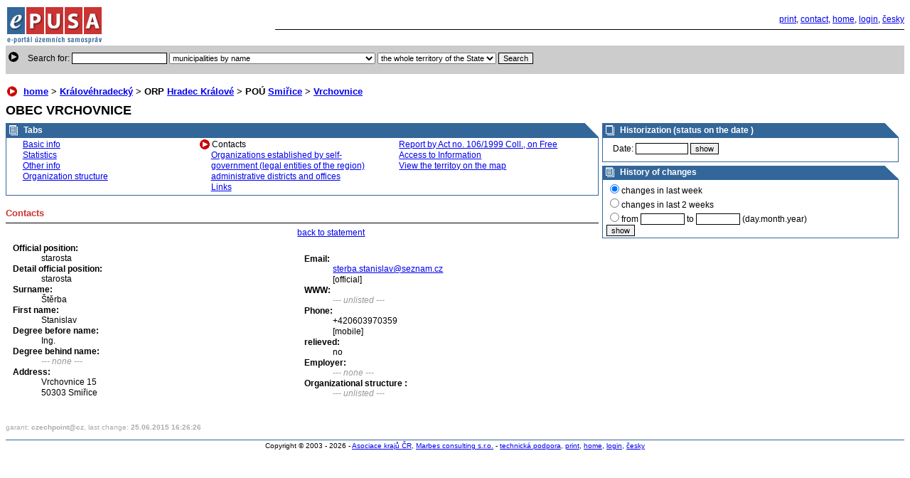

--- FILE ---
content_type: text/html; charset=iso-8859-2
request_url: https://www.epusa.cz/index.php?show%5B17143%5D=1&zalozky=kontakt&sessID=0&platnost_k=0&id_subjekt=4255&obec=548057&jazyk=en
body_size: 3314
content:
<!DOCTYPE html PUBLIC "-//W3C//DTD XHTML 1.0 Strict//EN"
    "http://www.w3.org/TR/xhtml1/DTD/xhtml1-strict.dtd">
<html xmlns="http://www.w3.org/1999/xhtml" xml:lang="en" lang="en">
<head>
        <meta http-equiv="Content-Type" content="text/html; charset=iso-8859-2" />
    <meta name="description" content="ePUSA - the Electronic Portal of Regional Self-Governments" />
    <meta name="keywords" content="Czech Republic, public administration, self-government, state administration, administrative subjects, public data, public information,territories, territory, region, regions, district, districts, municipality, municipalities, with authorised municipal office, with extended powers, municipal office,
regional authority, municipal authorities, organizations established by self-government (legal entities of the region)" />

    <title>ePUSA</title>
    <link title="Zaklad" href="./share/css/main.css?1448373054" rel="stylesheet" type="text/css" />
    <link title="beze stylu" href="neexist.css" rel="alternative stylesheet" type="text/css" />
    <script src="/share/js/jquery/jquery.js" type="text/javascript"></script>
    <script src="/share/js/epusa/common.js" type="text/javascript"></script>
</head>
<body>
<div class="logo_list">
  <a class="bezram" href="index.php?sessID=0&amp;platnost_k=0&amp;jazyk=en">
    <img src="./share/img/ep_logo_list.gif" alt="ePUSA" />
  </a>
</div>

<div class="nav"><a href="index.php?tisk=1&amp;sessID=0&amp;obec=548057&amp;id_subjekt=4255&amp;zalozky=kontakt&amp;platnost_k=0&amp;show[17143]=1&amp;tema=home&amp;jazyk=en">print</a>,
                 <a href="&#x6d;&#x61;&#x69;&#x6c;&#x74;&#x6f;&#x3a;&#x68;&#x65;&#x6c;&#x70;&#x40;&#x65;&#x70;&#x75;&#x73;&#x61;&#x2e;&#x63;&#x7a;">contact</a>,
                 <a href="index.php?sessID=0&amp;platnost_k=0">home</a>,
                 <a href="index.php?sessID=0&amp;obec=548057&amp;id_subjekt=4255&amp;zalozky=kontakt&amp;platnost_k=0&amp;show[17143]=1&amp;jazyk=en&amp;tema=prihlas">login</a>, <a href="index.php?jazyk=cz&amp;jazyk=cz&amp;sessID=0&amp;platnost_k=0&amp;obec=548057&amp;id_subjekt=4255&amp;zalozky=kontakt">česky</a>
</div>


<div class="cistic">&nbsp;</div>

<div class="vyhledavani_list">
	<form action="index.php" method="post" autocomplete="off"><fieldset>Search for:        <input type="text" name="hledej" value="" />
        <select name="hledej_co">
          <option value="1" >municipalities by name</option>
          <option value="2" >subjects by name</option>
          <option value="3" >persons by name</option>
          <option value="4" >Organizations established by self-government by name</option>
        </select>
        <select name="hledej_kde">
          <option value="1" >the whole territory of the State</option>
          <option value="2" >the current territory</option>
        </select>
        <input type="hidden" name="sessID" value="0" />
        <input type="hidden" name="platnost_k" value="0" />
        <input type="hidden" name="jazyk" value="en" />
        <input type="hidden" name="tema" value="hledej" />
        <input type="hidden" name="obec" value="548057" />
        <input type="hidden" name="jazyk" value="en" />
        <input class="submit" type="submit" value="Search" />
      </fieldset>
    </form>
</div>


    <h4 class="navigace"><a href="index.php?platnost_k=0&amp;jazyk=en&amp;sessID=0">home</a> &gt;  <a href="index.php?platnost_k=0&amp;jazyk=en&amp;sessID=0&amp;kraj=86">Královéhradecký</a> &gt; ORP <a href="index.php?platnost_k=0&amp;jazyk=en&amp;sessID=0&amp;orp=965">Hradec Králové</a> &gt; POÚ <a href="index.php?platnost_k=0&amp;jazyk=en&amp;sessID=0&amp;pou=2071">Smiřice</a> &gt;  <a href="index.php?platnost_k=0&amp;jazyk=en&amp;sessID=0&amp;obec=548057">Vrchovnice</a></h4>
<script type="text/javascript">
<!--
function opravdu(event)
{
  if(!confirm('Are you sure you want to delete this record?'))
  {
    if(event)
      if(event.preventDefault)
        event.preventDefault();
    return false;
  }
  else
    return true;  
}
function confirmDialogCzpPersone(event){
	if(!confirm('Are you sure you want to delete this record?')){
		if(event.preventDefault)
			event.preventDefault();

		return false;
	}else{
		return true;
	}
}
function confirmDialogStatutar(event)
{
	if(!confirm('Smazání statutárního zástupce bude mít vliv na zneaktivnění této osoby v ISDS!'))
	{
		if(event.preventDefault)
			event.preventDefault();

		return false;
		
	}else{
		return true;
	}
}
-->
</script>


<h1>OBEC VRCHOVNICE</h1>  <div class="dvetretiny">
  <div class="plachta">

    <div class="bw_blok">
        <div class="roh">
            <h3 class="bw_nadpis_vypis">
                Tabs
            </h3>
        </div>
        <div class="bw_obsah">
            <div class="sloupec_zalozek">
                      <a href="index.php?platnost_k=0&amp;sessID=0&amp;zalozky=zaklad&amp;obec=548057&amp;id_subjekt=4255&amp;jazyk=en">Basic info</a><br />
       <a href="https://vdb.czso.cz/vdbvo2/faces/cs/index.jsf?page=profil-uzemi&u=__VUZEMI__43__548057__" onclick="window.open('https://vdb.czso.cz/vdbvo2/faces/cs/index.jsf?page=profil-uzemi&u=__VUZEMI__43__548057__', ''); return false;">Statistics</a><br />
      <a href="index.php?platnost_k=0&amp;sessID=0&amp;zalozky=dalsi&amp;obec=548057&amp;id_subjekt=4255&amp;jazyk=en">Other info</a><br />
      <a href="index.php?platnost_k=0&amp;sessID=0&amp;zalozky=struktura&amp;obec=548057&amp;id_subjekt=4255&amp;jazyk=en">Organization structure</a><br />
</div>
<div class="sloupec_zalozek">      <span class="sipka">Contacts</span><br />
      <a href="index.php?platnost_k=0&amp;sessID=0&amp;zalozky=zrizovane&amp;obec=548057&amp;id_subjekt=4255&amp;jazyk=en">Organizations established by self-government (legal entities of the region)</a><br />
      <a href="index.php?platnost_k=0&amp;sessID=0&amp;zalozky=urady&amp;obec=548057&amp;id_subjekt=4255&amp;jazyk=en">administrative districts and offices</a><br />
      <a href="index.php?platnost_k=0&amp;sessID=0&amp;zalozky=odkazy&amp;obec=548057&amp;id_subjekt=4255&amp;jazyk=en">Links</a><br />
</div>
<div class="sloupec_zalozek">      <a href="index.php?platnost_k=0&amp;sessID=0&amp;zalozky=sestava&amp;obec=548057&amp;id_subjekt=4255&amp;jazyk=en">Report by Act no. 106/1999 Coll., on Free Access to Information</a><br />
 <a href="http://mapy.kr-plzensky.cz/arcims/epusa_OBEC/viewer.htm?startleft=-646173&amp;starttop=-1028245&amp;startright=-642902&amp;startbottom=-1030795" onclick="window.open('http://mapy.kr-plzensky.cz/arcims/epusa_OBEC/viewer.htm?startleft=-646173&amp;starttop=-1028245&amp;startright=-642902&amp;startbottom=-1030795', '', 'width=700,height=432,location=no,menubar=no,status=yes,toolbar=no'); return false;">View the territoy on the map</a>            </div>
            <div class="cistic">&nbsp;</div>
        </div>
    </div>

<h4 class="o_nadpis">Contacts</h4>
<hr />
  <a href="index.php?sessID=0&amp;id_subjekt=4255&amp;zalozky=kontakt&amp;obec=548057&amp;jazyk=en">back to statement</a>&nbsp;&nbsp;
    <dl class="sloupec">
      <dt>Official position:</dt>
        <dd>starosta</dd>
      <dt>Detail official position:</dt>
        <dd>starosta</dd>
      <dt>Surname:</dt>
        <dd>Štěrba</dd>
      <dt>First name:</dt>
        <dd>Stanislav</dd>
      <dt>Degree before name:</dt>
        <dd>Ing.</dd>
      <dt>Degree behind name:</dt>
        <dd><span class="sede">--- none ---</span></dd>
      <dt>Address:</dt>
        <dd>Vrchovnice 15<br />
50303 Smiřice</dd>
    </dl>
    <dl class="sloupec">
      <dt>Email:</dt>
        <dd><a href="mai&#108;&#116;&#111;&#58;&#x73;&#x74;&#x65;&#x72;&#x62;&#x61;&#x2e;&#x73;&#x74;&#x61;&#x6e;&#x69;&#x73;&#x6c;&#x61;&#x76;&#x40;&#x73;&#x65;&#x7a;&#x6e;&#x61;&#x6d;&#x2e;&#x63;&#x7a;">sterba.stanislav&#64;seznam.cz</a><br />
            [official]</dd>
      <dt>WWW:</dt>
        <dd><span class="sede">--- unlisted ---</span></dd>
      <dt>Phone:</dt>
        <dd>+420603970359<br />
            [mobile]</dd>
      <dt>relieved:</dt>
        <dd>no</dd>
      <dt>Employer:</dt>
        <dd><span class="sede">--- none ---</span></dd>
      <dt>Organizational structure :</dt>
        <dd><span class="sede">--- unlisted ---</span></dd>
    </dl><div class="cistic">&nbsp;</div><div class="zalozil">garant: <b>czechpoint@cz</b>, last change: <b>25.06.2015 16:26:26</b></div>
<div class="cistic">&nbsp;</div>
  </div> <!-- konec plachta -->
</div>
  <div class="jednatretina">

  <div class="bw_blok">
    <div class="roh">
      <h3 class="bw_nadpis_papir_hl">
        Historization (status on the date )
      </h3>
    </div>
    <div class="bw_obsah">

    <form action="index.php" autocomplete="off">
    <fieldset>
      <span class="popis">Date: </span>
      <input type="text" name="platnost_k" size="10" value="" />
      <input class="submit" type="submit" value="show" />
      <input type="hidden" name="nastav_platnost" value="1" />
    <input type="hidden" name="show[17143]" value="1" />
    <input type="hidden" name="sessID" value="0" />
    <input type="hidden" name="zalozky" value="kontakt" />
    <input type="hidden" name="obec" value="548057" />
    <input type="hidden" name="id_subjekt" value="4255" />
    <input type="hidden" name="tema" value="home" />
    <input type="hidden" name="id_objekt" value="3732" />
    <input type="hidden" name="jazyk" value="en" />
    </fieldset>
    </form>
    </div>
  </div>
  <div class="bw_blok">
    <div class="roh">
      <h3 class="bw_nadpis_vypis">
        History of changes
      </h3>
    </div>
    <div class="bw_obsah">
    <form action="index.php" method="post" autocomplete="off">
    <div>
  <input type="hidden" name="show[17143]" value="1" />
  <input type="hidden" name="sessID" value="0" />
  <input type="hidden" name="zalozky" value="kontakt" />
  <input type="hidden" name="obec" value="548057" />
  <input type="hidden" name="id_subjekt" value="4255" />
  <input type="hidden" name="tema" value="home" />
  <input type="hidden" name="id_objekt" value="3732" />
  <input type="hidden" name="platnost_k" value="0" />
  <input type="hidden" name="jazyk" value="en" />
    <input type="radio" class="bezram" name="history" value="tyden" checked="checked" />changes in last week<br />
    <input type="radio" class="bezram" name="history" value="dvatydny"  />changes in last 2 weeks<br />
    <input type="radio" class="bezram" name="history" value="custom"  />from    <input type="text" name="begin" size="8" value="" /> to    <input type="text" name="end" size="8" value="" /> (day.month.year)<br />
    <input type="submit" name="vybrat" value="show" />
    </div>
    </form>
    </div>
  </div>
</div> <!-- konec 2tretiny -->


<div class="cistic">&nbsp;</div>

<div class="paticka">
    Copyright &copy; 2003 - 2026 -
    <a href="http://www.asociacekraju.cz" onclick="window.open('http://www.asociacekraju.cz');return false;" title="Asociace krajů ČR">Asociace krajů ČR</a>,
    <a href="&#x6d;&#x61;&#x69;&#x6c;&#x74;&#x6f;&#x3a;&#x68;&#x65;&#x6c;&#x70;&#x40;&#x65;&#x70;&#x75;&#x73;&#x61;&#x2e;&#x63;&#x7a;" title="Marbes consulting s.r.o.">Marbes consulting s.r.o.</a> -
    <a href="&#x6d;&#x61;&#x69;&#x6c;&#x74;&#x6f;&#x3a;&#x68;&#x65;&#x6c;&#x70;&#x40;&#x65;&#x70;&#x75;&#x73;&#x61;&#x2e;&#x63;&#x7a;">technická podpora</a>,
    <a href="index.php?tisk=1&amp;sessID=0&amp;obec=548057&amp;id_subjekt=4255&amp;id_objekt=3732&amp;zalozky=kontakt&amp;platnost_k=0&amp;show[17143]=1&amp;tema=home&amp;jazyk=en">print</a>, <a href="index.php?sessID=0&amp;platnost_k=0&amp;jazyk=en">home</a>,
    <a href="index.php?sessID=0&amp;platnost_k=0&amp;obec=548057&amp;id_subjekt=4255&amp;zalozky=kontakt&amp;show[17143]=1&amp;jazyk=en&amp;tema=prihlas">login</a>, <a href="index.php?jazyk=cz&amp;jazyk=cz&amp;sessID=0&amp;platnost_k=0&amp;obec=548057&amp;id_subjekt=4255&amp;zalozky=kontakt">česky</a>
  </div>
<!-- Google Analytics -->
<script>
(function(i,s,o,g,r,a,m){i['GoogleAnalyticsObject']=r;i[r]=i[r]||function(){
(i[r].q=i[r].q||[]).push(arguments)},i[r].l=1*new Date();a=s.createElement(o),
m=s.getElementsByTagName(o)[0];a.async=1;a.src=g;m.parentNode.insertBefore(a,m)
})(window,document,'script','https://www.google-analytics.com/analytics.js','ga');

ga('create', 'UA-5480155-1', 'auto');
ga('send', 'pageview');
</script>
<!-- End Google Analytics -->        </body>
</html>
